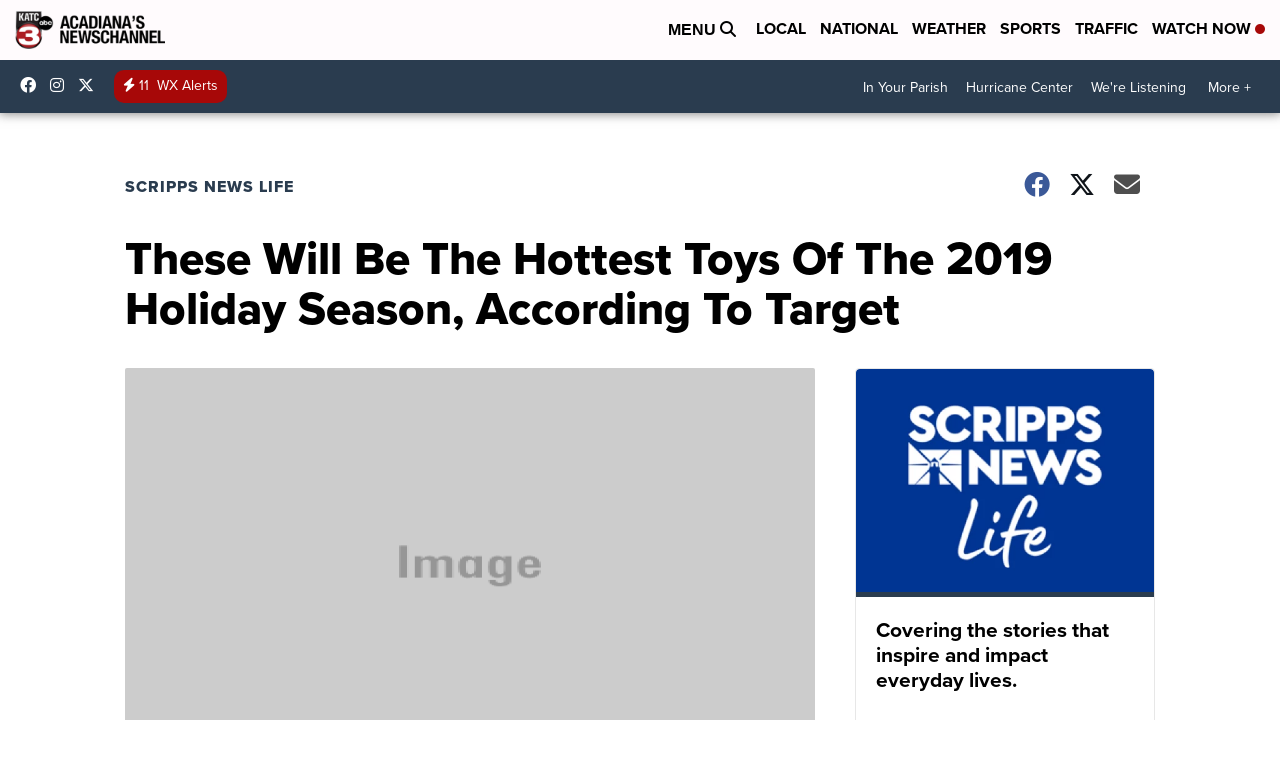

--- FILE ---
content_type: application/javascript; charset=utf-8
request_url: https://fundingchoicesmessages.google.com/f/AGSKWxWYbso8ONQ_ddzo4l7oNvpsoQOdV2O36L3SuXXErL6_m6YYHO1voQIasMxpUkWLKHqbUXL7BNBEUuCRjg_1DzfttxNzP3o-P43q7plJ13usmYcmbp0YUPftyyZdKBLl8v9a_cfypfJ0kLnJzuA7ecnz9EcxYIsLazcyltHKBZxFfERsUYW4ENjy5OhB/_://synad./adstitle./ad_footer_/adsearch./ad_selectMainfixedad.
body_size: -1284
content:
window['d54d42aa-10cf-457c-b2c7-9646f3292a7d'] = true;